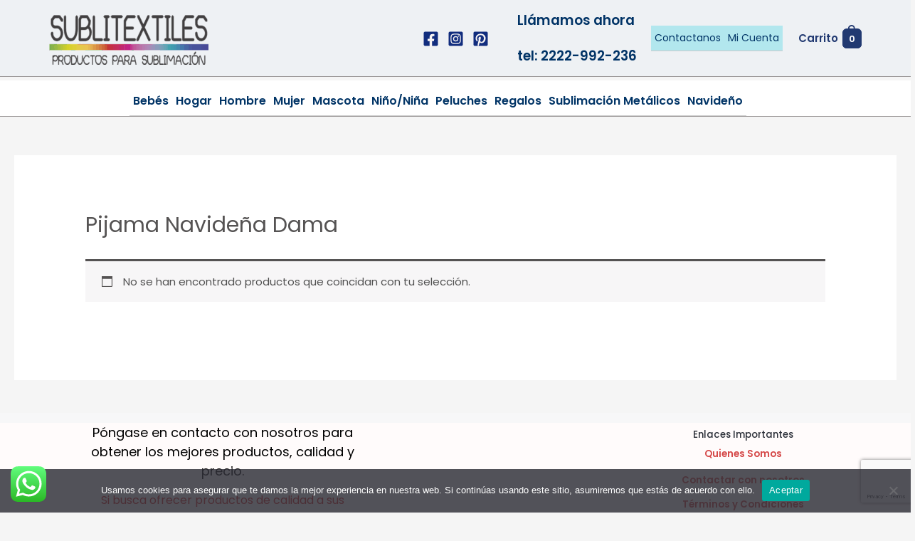

--- FILE ---
content_type: text/html; charset=utf-8
request_url: https://www.google.com/recaptcha/api2/anchor?ar=1&k=6Le3HpYaAAAAALzDrPUyPwlgV528L-rZoEMyKdw2&co=aHR0cHM6Ly9zdWJsaXRleHRpbGVzLmNvbTo0NDM.&hl=en&v=N67nZn4AqZkNcbeMu4prBgzg&size=invisible&anchor-ms=20000&execute-ms=30000&cb=sz2esdeboi99
body_size: 48552
content:
<!DOCTYPE HTML><html dir="ltr" lang="en"><head><meta http-equiv="Content-Type" content="text/html; charset=UTF-8">
<meta http-equiv="X-UA-Compatible" content="IE=edge">
<title>reCAPTCHA</title>
<style type="text/css">
/* cyrillic-ext */
@font-face {
  font-family: 'Roboto';
  font-style: normal;
  font-weight: 400;
  font-stretch: 100%;
  src: url(//fonts.gstatic.com/s/roboto/v48/KFO7CnqEu92Fr1ME7kSn66aGLdTylUAMa3GUBHMdazTgWw.woff2) format('woff2');
  unicode-range: U+0460-052F, U+1C80-1C8A, U+20B4, U+2DE0-2DFF, U+A640-A69F, U+FE2E-FE2F;
}
/* cyrillic */
@font-face {
  font-family: 'Roboto';
  font-style: normal;
  font-weight: 400;
  font-stretch: 100%;
  src: url(//fonts.gstatic.com/s/roboto/v48/KFO7CnqEu92Fr1ME7kSn66aGLdTylUAMa3iUBHMdazTgWw.woff2) format('woff2');
  unicode-range: U+0301, U+0400-045F, U+0490-0491, U+04B0-04B1, U+2116;
}
/* greek-ext */
@font-face {
  font-family: 'Roboto';
  font-style: normal;
  font-weight: 400;
  font-stretch: 100%;
  src: url(//fonts.gstatic.com/s/roboto/v48/KFO7CnqEu92Fr1ME7kSn66aGLdTylUAMa3CUBHMdazTgWw.woff2) format('woff2');
  unicode-range: U+1F00-1FFF;
}
/* greek */
@font-face {
  font-family: 'Roboto';
  font-style: normal;
  font-weight: 400;
  font-stretch: 100%;
  src: url(//fonts.gstatic.com/s/roboto/v48/KFO7CnqEu92Fr1ME7kSn66aGLdTylUAMa3-UBHMdazTgWw.woff2) format('woff2');
  unicode-range: U+0370-0377, U+037A-037F, U+0384-038A, U+038C, U+038E-03A1, U+03A3-03FF;
}
/* math */
@font-face {
  font-family: 'Roboto';
  font-style: normal;
  font-weight: 400;
  font-stretch: 100%;
  src: url(//fonts.gstatic.com/s/roboto/v48/KFO7CnqEu92Fr1ME7kSn66aGLdTylUAMawCUBHMdazTgWw.woff2) format('woff2');
  unicode-range: U+0302-0303, U+0305, U+0307-0308, U+0310, U+0312, U+0315, U+031A, U+0326-0327, U+032C, U+032F-0330, U+0332-0333, U+0338, U+033A, U+0346, U+034D, U+0391-03A1, U+03A3-03A9, U+03B1-03C9, U+03D1, U+03D5-03D6, U+03F0-03F1, U+03F4-03F5, U+2016-2017, U+2034-2038, U+203C, U+2040, U+2043, U+2047, U+2050, U+2057, U+205F, U+2070-2071, U+2074-208E, U+2090-209C, U+20D0-20DC, U+20E1, U+20E5-20EF, U+2100-2112, U+2114-2115, U+2117-2121, U+2123-214F, U+2190, U+2192, U+2194-21AE, U+21B0-21E5, U+21F1-21F2, U+21F4-2211, U+2213-2214, U+2216-22FF, U+2308-230B, U+2310, U+2319, U+231C-2321, U+2336-237A, U+237C, U+2395, U+239B-23B7, U+23D0, U+23DC-23E1, U+2474-2475, U+25AF, U+25B3, U+25B7, U+25BD, U+25C1, U+25CA, U+25CC, U+25FB, U+266D-266F, U+27C0-27FF, U+2900-2AFF, U+2B0E-2B11, U+2B30-2B4C, U+2BFE, U+3030, U+FF5B, U+FF5D, U+1D400-1D7FF, U+1EE00-1EEFF;
}
/* symbols */
@font-face {
  font-family: 'Roboto';
  font-style: normal;
  font-weight: 400;
  font-stretch: 100%;
  src: url(//fonts.gstatic.com/s/roboto/v48/KFO7CnqEu92Fr1ME7kSn66aGLdTylUAMaxKUBHMdazTgWw.woff2) format('woff2');
  unicode-range: U+0001-000C, U+000E-001F, U+007F-009F, U+20DD-20E0, U+20E2-20E4, U+2150-218F, U+2190, U+2192, U+2194-2199, U+21AF, U+21E6-21F0, U+21F3, U+2218-2219, U+2299, U+22C4-22C6, U+2300-243F, U+2440-244A, U+2460-24FF, U+25A0-27BF, U+2800-28FF, U+2921-2922, U+2981, U+29BF, U+29EB, U+2B00-2BFF, U+4DC0-4DFF, U+FFF9-FFFB, U+10140-1018E, U+10190-1019C, U+101A0, U+101D0-101FD, U+102E0-102FB, U+10E60-10E7E, U+1D2C0-1D2D3, U+1D2E0-1D37F, U+1F000-1F0FF, U+1F100-1F1AD, U+1F1E6-1F1FF, U+1F30D-1F30F, U+1F315, U+1F31C, U+1F31E, U+1F320-1F32C, U+1F336, U+1F378, U+1F37D, U+1F382, U+1F393-1F39F, U+1F3A7-1F3A8, U+1F3AC-1F3AF, U+1F3C2, U+1F3C4-1F3C6, U+1F3CA-1F3CE, U+1F3D4-1F3E0, U+1F3ED, U+1F3F1-1F3F3, U+1F3F5-1F3F7, U+1F408, U+1F415, U+1F41F, U+1F426, U+1F43F, U+1F441-1F442, U+1F444, U+1F446-1F449, U+1F44C-1F44E, U+1F453, U+1F46A, U+1F47D, U+1F4A3, U+1F4B0, U+1F4B3, U+1F4B9, U+1F4BB, U+1F4BF, U+1F4C8-1F4CB, U+1F4D6, U+1F4DA, U+1F4DF, U+1F4E3-1F4E6, U+1F4EA-1F4ED, U+1F4F7, U+1F4F9-1F4FB, U+1F4FD-1F4FE, U+1F503, U+1F507-1F50B, U+1F50D, U+1F512-1F513, U+1F53E-1F54A, U+1F54F-1F5FA, U+1F610, U+1F650-1F67F, U+1F687, U+1F68D, U+1F691, U+1F694, U+1F698, U+1F6AD, U+1F6B2, U+1F6B9-1F6BA, U+1F6BC, U+1F6C6-1F6CF, U+1F6D3-1F6D7, U+1F6E0-1F6EA, U+1F6F0-1F6F3, U+1F6F7-1F6FC, U+1F700-1F7FF, U+1F800-1F80B, U+1F810-1F847, U+1F850-1F859, U+1F860-1F887, U+1F890-1F8AD, U+1F8B0-1F8BB, U+1F8C0-1F8C1, U+1F900-1F90B, U+1F93B, U+1F946, U+1F984, U+1F996, U+1F9E9, U+1FA00-1FA6F, U+1FA70-1FA7C, U+1FA80-1FA89, U+1FA8F-1FAC6, U+1FACE-1FADC, U+1FADF-1FAE9, U+1FAF0-1FAF8, U+1FB00-1FBFF;
}
/* vietnamese */
@font-face {
  font-family: 'Roboto';
  font-style: normal;
  font-weight: 400;
  font-stretch: 100%;
  src: url(//fonts.gstatic.com/s/roboto/v48/KFO7CnqEu92Fr1ME7kSn66aGLdTylUAMa3OUBHMdazTgWw.woff2) format('woff2');
  unicode-range: U+0102-0103, U+0110-0111, U+0128-0129, U+0168-0169, U+01A0-01A1, U+01AF-01B0, U+0300-0301, U+0303-0304, U+0308-0309, U+0323, U+0329, U+1EA0-1EF9, U+20AB;
}
/* latin-ext */
@font-face {
  font-family: 'Roboto';
  font-style: normal;
  font-weight: 400;
  font-stretch: 100%;
  src: url(//fonts.gstatic.com/s/roboto/v48/KFO7CnqEu92Fr1ME7kSn66aGLdTylUAMa3KUBHMdazTgWw.woff2) format('woff2');
  unicode-range: U+0100-02BA, U+02BD-02C5, U+02C7-02CC, U+02CE-02D7, U+02DD-02FF, U+0304, U+0308, U+0329, U+1D00-1DBF, U+1E00-1E9F, U+1EF2-1EFF, U+2020, U+20A0-20AB, U+20AD-20C0, U+2113, U+2C60-2C7F, U+A720-A7FF;
}
/* latin */
@font-face {
  font-family: 'Roboto';
  font-style: normal;
  font-weight: 400;
  font-stretch: 100%;
  src: url(//fonts.gstatic.com/s/roboto/v48/KFO7CnqEu92Fr1ME7kSn66aGLdTylUAMa3yUBHMdazQ.woff2) format('woff2');
  unicode-range: U+0000-00FF, U+0131, U+0152-0153, U+02BB-02BC, U+02C6, U+02DA, U+02DC, U+0304, U+0308, U+0329, U+2000-206F, U+20AC, U+2122, U+2191, U+2193, U+2212, U+2215, U+FEFF, U+FFFD;
}
/* cyrillic-ext */
@font-face {
  font-family: 'Roboto';
  font-style: normal;
  font-weight: 500;
  font-stretch: 100%;
  src: url(//fonts.gstatic.com/s/roboto/v48/KFO7CnqEu92Fr1ME7kSn66aGLdTylUAMa3GUBHMdazTgWw.woff2) format('woff2');
  unicode-range: U+0460-052F, U+1C80-1C8A, U+20B4, U+2DE0-2DFF, U+A640-A69F, U+FE2E-FE2F;
}
/* cyrillic */
@font-face {
  font-family: 'Roboto';
  font-style: normal;
  font-weight: 500;
  font-stretch: 100%;
  src: url(//fonts.gstatic.com/s/roboto/v48/KFO7CnqEu92Fr1ME7kSn66aGLdTylUAMa3iUBHMdazTgWw.woff2) format('woff2');
  unicode-range: U+0301, U+0400-045F, U+0490-0491, U+04B0-04B1, U+2116;
}
/* greek-ext */
@font-face {
  font-family: 'Roboto';
  font-style: normal;
  font-weight: 500;
  font-stretch: 100%;
  src: url(//fonts.gstatic.com/s/roboto/v48/KFO7CnqEu92Fr1ME7kSn66aGLdTylUAMa3CUBHMdazTgWw.woff2) format('woff2');
  unicode-range: U+1F00-1FFF;
}
/* greek */
@font-face {
  font-family: 'Roboto';
  font-style: normal;
  font-weight: 500;
  font-stretch: 100%;
  src: url(//fonts.gstatic.com/s/roboto/v48/KFO7CnqEu92Fr1ME7kSn66aGLdTylUAMa3-UBHMdazTgWw.woff2) format('woff2');
  unicode-range: U+0370-0377, U+037A-037F, U+0384-038A, U+038C, U+038E-03A1, U+03A3-03FF;
}
/* math */
@font-face {
  font-family: 'Roboto';
  font-style: normal;
  font-weight: 500;
  font-stretch: 100%;
  src: url(//fonts.gstatic.com/s/roboto/v48/KFO7CnqEu92Fr1ME7kSn66aGLdTylUAMawCUBHMdazTgWw.woff2) format('woff2');
  unicode-range: U+0302-0303, U+0305, U+0307-0308, U+0310, U+0312, U+0315, U+031A, U+0326-0327, U+032C, U+032F-0330, U+0332-0333, U+0338, U+033A, U+0346, U+034D, U+0391-03A1, U+03A3-03A9, U+03B1-03C9, U+03D1, U+03D5-03D6, U+03F0-03F1, U+03F4-03F5, U+2016-2017, U+2034-2038, U+203C, U+2040, U+2043, U+2047, U+2050, U+2057, U+205F, U+2070-2071, U+2074-208E, U+2090-209C, U+20D0-20DC, U+20E1, U+20E5-20EF, U+2100-2112, U+2114-2115, U+2117-2121, U+2123-214F, U+2190, U+2192, U+2194-21AE, U+21B0-21E5, U+21F1-21F2, U+21F4-2211, U+2213-2214, U+2216-22FF, U+2308-230B, U+2310, U+2319, U+231C-2321, U+2336-237A, U+237C, U+2395, U+239B-23B7, U+23D0, U+23DC-23E1, U+2474-2475, U+25AF, U+25B3, U+25B7, U+25BD, U+25C1, U+25CA, U+25CC, U+25FB, U+266D-266F, U+27C0-27FF, U+2900-2AFF, U+2B0E-2B11, U+2B30-2B4C, U+2BFE, U+3030, U+FF5B, U+FF5D, U+1D400-1D7FF, U+1EE00-1EEFF;
}
/* symbols */
@font-face {
  font-family: 'Roboto';
  font-style: normal;
  font-weight: 500;
  font-stretch: 100%;
  src: url(//fonts.gstatic.com/s/roboto/v48/KFO7CnqEu92Fr1ME7kSn66aGLdTylUAMaxKUBHMdazTgWw.woff2) format('woff2');
  unicode-range: U+0001-000C, U+000E-001F, U+007F-009F, U+20DD-20E0, U+20E2-20E4, U+2150-218F, U+2190, U+2192, U+2194-2199, U+21AF, U+21E6-21F0, U+21F3, U+2218-2219, U+2299, U+22C4-22C6, U+2300-243F, U+2440-244A, U+2460-24FF, U+25A0-27BF, U+2800-28FF, U+2921-2922, U+2981, U+29BF, U+29EB, U+2B00-2BFF, U+4DC0-4DFF, U+FFF9-FFFB, U+10140-1018E, U+10190-1019C, U+101A0, U+101D0-101FD, U+102E0-102FB, U+10E60-10E7E, U+1D2C0-1D2D3, U+1D2E0-1D37F, U+1F000-1F0FF, U+1F100-1F1AD, U+1F1E6-1F1FF, U+1F30D-1F30F, U+1F315, U+1F31C, U+1F31E, U+1F320-1F32C, U+1F336, U+1F378, U+1F37D, U+1F382, U+1F393-1F39F, U+1F3A7-1F3A8, U+1F3AC-1F3AF, U+1F3C2, U+1F3C4-1F3C6, U+1F3CA-1F3CE, U+1F3D4-1F3E0, U+1F3ED, U+1F3F1-1F3F3, U+1F3F5-1F3F7, U+1F408, U+1F415, U+1F41F, U+1F426, U+1F43F, U+1F441-1F442, U+1F444, U+1F446-1F449, U+1F44C-1F44E, U+1F453, U+1F46A, U+1F47D, U+1F4A3, U+1F4B0, U+1F4B3, U+1F4B9, U+1F4BB, U+1F4BF, U+1F4C8-1F4CB, U+1F4D6, U+1F4DA, U+1F4DF, U+1F4E3-1F4E6, U+1F4EA-1F4ED, U+1F4F7, U+1F4F9-1F4FB, U+1F4FD-1F4FE, U+1F503, U+1F507-1F50B, U+1F50D, U+1F512-1F513, U+1F53E-1F54A, U+1F54F-1F5FA, U+1F610, U+1F650-1F67F, U+1F687, U+1F68D, U+1F691, U+1F694, U+1F698, U+1F6AD, U+1F6B2, U+1F6B9-1F6BA, U+1F6BC, U+1F6C6-1F6CF, U+1F6D3-1F6D7, U+1F6E0-1F6EA, U+1F6F0-1F6F3, U+1F6F7-1F6FC, U+1F700-1F7FF, U+1F800-1F80B, U+1F810-1F847, U+1F850-1F859, U+1F860-1F887, U+1F890-1F8AD, U+1F8B0-1F8BB, U+1F8C0-1F8C1, U+1F900-1F90B, U+1F93B, U+1F946, U+1F984, U+1F996, U+1F9E9, U+1FA00-1FA6F, U+1FA70-1FA7C, U+1FA80-1FA89, U+1FA8F-1FAC6, U+1FACE-1FADC, U+1FADF-1FAE9, U+1FAF0-1FAF8, U+1FB00-1FBFF;
}
/* vietnamese */
@font-face {
  font-family: 'Roboto';
  font-style: normal;
  font-weight: 500;
  font-stretch: 100%;
  src: url(//fonts.gstatic.com/s/roboto/v48/KFO7CnqEu92Fr1ME7kSn66aGLdTylUAMa3OUBHMdazTgWw.woff2) format('woff2');
  unicode-range: U+0102-0103, U+0110-0111, U+0128-0129, U+0168-0169, U+01A0-01A1, U+01AF-01B0, U+0300-0301, U+0303-0304, U+0308-0309, U+0323, U+0329, U+1EA0-1EF9, U+20AB;
}
/* latin-ext */
@font-face {
  font-family: 'Roboto';
  font-style: normal;
  font-weight: 500;
  font-stretch: 100%;
  src: url(//fonts.gstatic.com/s/roboto/v48/KFO7CnqEu92Fr1ME7kSn66aGLdTylUAMa3KUBHMdazTgWw.woff2) format('woff2');
  unicode-range: U+0100-02BA, U+02BD-02C5, U+02C7-02CC, U+02CE-02D7, U+02DD-02FF, U+0304, U+0308, U+0329, U+1D00-1DBF, U+1E00-1E9F, U+1EF2-1EFF, U+2020, U+20A0-20AB, U+20AD-20C0, U+2113, U+2C60-2C7F, U+A720-A7FF;
}
/* latin */
@font-face {
  font-family: 'Roboto';
  font-style: normal;
  font-weight: 500;
  font-stretch: 100%;
  src: url(//fonts.gstatic.com/s/roboto/v48/KFO7CnqEu92Fr1ME7kSn66aGLdTylUAMa3yUBHMdazQ.woff2) format('woff2');
  unicode-range: U+0000-00FF, U+0131, U+0152-0153, U+02BB-02BC, U+02C6, U+02DA, U+02DC, U+0304, U+0308, U+0329, U+2000-206F, U+20AC, U+2122, U+2191, U+2193, U+2212, U+2215, U+FEFF, U+FFFD;
}
/* cyrillic-ext */
@font-face {
  font-family: 'Roboto';
  font-style: normal;
  font-weight: 900;
  font-stretch: 100%;
  src: url(//fonts.gstatic.com/s/roboto/v48/KFO7CnqEu92Fr1ME7kSn66aGLdTylUAMa3GUBHMdazTgWw.woff2) format('woff2');
  unicode-range: U+0460-052F, U+1C80-1C8A, U+20B4, U+2DE0-2DFF, U+A640-A69F, U+FE2E-FE2F;
}
/* cyrillic */
@font-face {
  font-family: 'Roboto';
  font-style: normal;
  font-weight: 900;
  font-stretch: 100%;
  src: url(//fonts.gstatic.com/s/roboto/v48/KFO7CnqEu92Fr1ME7kSn66aGLdTylUAMa3iUBHMdazTgWw.woff2) format('woff2');
  unicode-range: U+0301, U+0400-045F, U+0490-0491, U+04B0-04B1, U+2116;
}
/* greek-ext */
@font-face {
  font-family: 'Roboto';
  font-style: normal;
  font-weight: 900;
  font-stretch: 100%;
  src: url(//fonts.gstatic.com/s/roboto/v48/KFO7CnqEu92Fr1ME7kSn66aGLdTylUAMa3CUBHMdazTgWw.woff2) format('woff2');
  unicode-range: U+1F00-1FFF;
}
/* greek */
@font-face {
  font-family: 'Roboto';
  font-style: normal;
  font-weight: 900;
  font-stretch: 100%;
  src: url(//fonts.gstatic.com/s/roboto/v48/KFO7CnqEu92Fr1ME7kSn66aGLdTylUAMa3-UBHMdazTgWw.woff2) format('woff2');
  unicode-range: U+0370-0377, U+037A-037F, U+0384-038A, U+038C, U+038E-03A1, U+03A3-03FF;
}
/* math */
@font-face {
  font-family: 'Roboto';
  font-style: normal;
  font-weight: 900;
  font-stretch: 100%;
  src: url(//fonts.gstatic.com/s/roboto/v48/KFO7CnqEu92Fr1ME7kSn66aGLdTylUAMawCUBHMdazTgWw.woff2) format('woff2');
  unicode-range: U+0302-0303, U+0305, U+0307-0308, U+0310, U+0312, U+0315, U+031A, U+0326-0327, U+032C, U+032F-0330, U+0332-0333, U+0338, U+033A, U+0346, U+034D, U+0391-03A1, U+03A3-03A9, U+03B1-03C9, U+03D1, U+03D5-03D6, U+03F0-03F1, U+03F4-03F5, U+2016-2017, U+2034-2038, U+203C, U+2040, U+2043, U+2047, U+2050, U+2057, U+205F, U+2070-2071, U+2074-208E, U+2090-209C, U+20D0-20DC, U+20E1, U+20E5-20EF, U+2100-2112, U+2114-2115, U+2117-2121, U+2123-214F, U+2190, U+2192, U+2194-21AE, U+21B0-21E5, U+21F1-21F2, U+21F4-2211, U+2213-2214, U+2216-22FF, U+2308-230B, U+2310, U+2319, U+231C-2321, U+2336-237A, U+237C, U+2395, U+239B-23B7, U+23D0, U+23DC-23E1, U+2474-2475, U+25AF, U+25B3, U+25B7, U+25BD, U+25C1, U+25CA, U+25CC, U+25FB, U+266D-266F, U+27C0-27FF, U+2900-2AFF, U+2B0E-2B11, U+2B30-2B4C, U+2BFE, U+3030, U+FF5B, U+FF5D, U+1D400-1D7FF, U+1EE00-1EEFF;
}
/* symbols */
@font-face {
  font-family: 'Roboto';
  font-style: normal;
  font-weight: 900;
  font-stretch: 100%;
  src: url(//fonts.gstatic.com/s/roboto/v48/KFO7CnqEu92Fr1ME7kSn66aGLdTylUAMaxKUBHMdazTgWw.woff2) format('woff2');
  unicode-range: U+0001-000C, U+000E-001F, U+007F-009F, U+20DD-20E0, U+20E2-20E4, U+2150-218F, U+2190, U+2192, U+2194-2199, U+21AF, U+21E6-21F0, U+21F3, U+2218-2219, U+2299, U+22C4-22C6, U+2300-243F, U+2440-244A, U+2460-24FF, U+25A0-27BF, U+2800-28FF, U+2921-2922, U+2981, U+29BF, U+29EB, U+2B00-2BFF, U+4DC0-4DFF, U+FFF9-FFFB, U+10140-1018E, U+10190-1019C, U+101A0, U+101D0-101FD, U+102E0-102FB, U+10E60-10E7E, U+1D2C0-1D2D3, U+1D2E0-1D37F, U+1F000-1F0FF, U+1F100-1F1AD, U+1F1E6-1F1FF, U+1F30D-1F30F, U+1F315, U+1F31C, U+1F31E, U+1F320-1F32C, U+1F336, U+1F378, U+1F37D, U+1F382, U+1F393-1F39F, U+1F3A7-1F3A8, U+1F3AC-1F3AF, U+1F3C2, U+1F3C4-1F3C6, U+1F3CA-1F3CE, U+1F3D4-1F3E0, U+1F3ED, U+1F3F1-1F3F3, U+1F3F5-1F3F7, U+1F408, U+1F415, U+1F41F, U+1F426, U+1F43F, U+1F441-1F442, U+1F444, U+1F446-1F449, U+1F44C-1F44E, U+1F453, U+1F46A, U+1F47D, U+1F4A3, U+1F4B0, U+1F4B3, U+1F4B9, U+1F4BB, U+1F4BF, U+1F4C8-1F4CB, U+1F4D6, U+1F4DA, U+1F4DF, U+1F4E3-1F4E6, U+1F4EA-1F4ED, U+1F4F7, U+1F4F9-1F4FB, U+1F4FD-1F4FE, U+1F503, U+1F507-1F50B, U+1F50D, U+1F512-1F513, U+1F53E-1F54A, U+1F54F-1F5FA, U+1F610, U+1F650-1F67F, U+1F687, U+1F68D, U+1F691, U+1F694, U+1F698, U+1F6AD, U+1F6B2, U+1F6B9-1F6BA, U+1F6BC, U+1F6C6-1F6CF, U+1F6D3-1F6D7, U+1F6E0-1F6EA, U+1F6F0-1F6F3, U+1F6F7-1F6FC, U+1F700-1F7FF, U+1F800-1F80B, U+1F810-1F847, U+1F850-1F859, U+1F860-1F887, U+1F890-1F8AD, U+1F8B0-1F8BB, U+1F8C0-1F8C1, U+1F900-1F90B, U+1F93B, U+1F946, U+1F984, U+1F996, U+1F9E9, U+1FA00-1FA6F, U+1FA70-1FA7C, U+1FA80-1FA89, U+1FA8F-1FAC6, U+1FACE-1FADC, U+1FADF-1FAE9, U+1FAF0-1FAF8, U+1FB00-1FBFF;
}
/* vietnamese */
@font-face {
  font-family: 'Roboto';
  font-style: normal;
  font-weight: 900;
  font-stretch: 100%;
  src: url(//fonts.gstatic.com/s/roboto/v48/KFO7CnqEu92Fr1ME7kSn66aGLdTylUAMa3OUBHMdazTgWw.woff2) format('woff2');
  unicode-range: U+0102-0103, U+0110-0111, U+0128-0129, U+0168-0169, U+01A0-01A1, U+01AF-01B0, U+0300-0301, U+0303-0304, U+0308-0309, U+0323, U+0329, U+1EA0-1EF9, U+20AB;
}
/* latin-ext */
@font-face {
  font-family: 'Roboto';
  font-style: normal;
  font-weight: 900;
  font-stretch: 100%;
  src: url(//fonts.gstatic.com/s/roboto/v48/KFO7CnqEu92Fr1ME7kSn66aGLdTylUAMa3KUBHMdazTgWw.woff2) format('woff2');
  unicode-range: U+0100-02BA, U+02BD-02C5, U+02C7-02CC, U+02CE-02D7, U+02DD-02FF, U+0304, U+0308, U+0329, U+1D00-1DBF, U+1E00-1E9F, U+1EF2-1EFF, U+2020, U+20A0-20AB, U+20AD-20C0, U+2113, U+2C60-2C7F, U+A720-A7FF;
}
/* latin */
@font-face {
  font-family: 'Roboto';
  font-style: normal;
  font-weight: 900;
  font-stretch: 100%;
  src: url(//fonts.gstatic.com/s/roboto/v48/KFO7CnqEu92Fr1ME7kSn66aGLdTylUAMa3yUBHMdazQ.woff2) format('woff2');
  unicode-range: U+0000-00FF, U+0131, U+0152-0153, U+02BB-02BC, U+02C6, U+02DA, U+02DC, U+0304, U+0308, U+0329, U+2000-206F, U+20AC, U+2122, U+2191, U+2193, U+2212, U+2215, U+FEFF, U+FFFD;
}

</style>
<link rel="stylesheet" type="text/css" href="https://www.gstatic.com/recaptcha/releases/N67nZn4AqZkNcbeMu4prBgzg/styles__ltr.css">
<script nonce="Y9FScQt76RJHhP5pu7ScDg" type="text/javascript">window['__recaptcha_api'] = 'https://www.google.com/recaptcha/api2/';</script>
<script type="text/javascript" src="https://www.gstatic.com/recaptcha/releases/N67nZn4AqZkNcbeMu4prBgzg/recaptcha__en.js" nonce="Y9FScQt76RJHhP5pu7ScDg">
      
    </script></head>
<body><div id="rc-anchor-alert" class="rc-anchor-alert"></div>
<input type="hidden" id="recaptcha-token" value="[base64]">
<script type="text/javascript" nonce="Y9FScQt76RJHhP5pu7ScDg">
      recaptcha.anchor.Main.init("[\x22ainput\x22,[\x22bgdata\x22,\x22\x22,\[base64]/[base64]/[base64]/[base64]/[base64]/[base64]/KGcoTywyNTMsTy5PKSxVRyhPLEMpKTpnKE8sMjUzLEMpLE8pKSxsKSksTykpfSxieT1mdW5jdGlvbihDLE8sdSxsKXtmb3IobD0odT1SKEMpLDApO08+MDtPLS0pbD1sPDw4fFooQyk7ZyhDLHUsbCl9LFVHPWZ1bmN0aW9uKEMsTyl7Qy5pLmxlbmd0aD4xMDQ/[base64]/[base64]/[base64]/[base64]/[base64]/[base64]/[base64]\\u003d\x22,\[base64]\\u003d\\u003d\x22,\x22LjrDnsOiw7QHwoTDhlwkNW4iM8OKwpYbfcKyw78lRkPCtMKgVFbDhcO/w4hJw5vDoMKRw6pcWgI2w6fCnx9Bw4VWWTk3w4/DuMKTw4/DpMKXwrg9wr7CijYRwrTCq8KKGsOMw7h+Z8O1OgHCq0TCh8Ksw67CmlJda8O+w5kWHH8GYm3CrMOUU2PDosKtwplaw7IvbHnDhRgHwrHDu8KEw7bCv8KFw51bVEMGMk0baQbCtsO7WVxww6/Cjh3CiV8qwpMewowqwpfDsMOKwp43w7vCqsK9wrDDrivDmSPDpAtlwrduBVfCpsOAw7HCrMKBw4jCtMOvbcKtfcOOw5XCsWHChMKPwpNBwp7CmHdgw43DpMKyPQIewqzCrzzDqw/CosOXwr/Cr0Avwr9ewovCkcOJK8K0Q8OLdF1VOywmcsKEwpw7w6QbakYeUMOEFkUQLRfDiSdzbsO4NB4fLMK2IUrCj27Cil0Bw5Zvw57CjcO9w7ljwoXDszMlKANpwq3CucOuw6LCg0PDly/Dr8OEwrdLw57CihxFwpzCmB/[base64]/DkMO4wrfDq8O1bn0LwpzDn8K9wrcrRF7DosO2bmnDrcOGRWzDicOCw5Q7YsOdYcK7wq0/SX3DiMKtw6PDsD3CicKSw6nCpG7DusKdwokxXX9vHF4MwrXDq8OnWjLDpAEhVMOyw79pw5cOw7djLXfCl8OrHUDCvMKxGcOzw6bDkB18w6/Cn0N7wrZLwoHDnwfDpcOcwpVUHMKywp/DvcOqw6bCqMKxwoxPIxXDgxhIe8ONwrbCp8Kow6fDosKaw7jCscKxM8OKTkvCrMO0wq0dFVZDHMORMHzCosKAwoLCp8OOb8KzwpXDnnHDgMKswr3DgEdCw67CmMKrD8O6KMOGY0BuGMKiRyN/DjbCoWVQw75ELyREFcOYw4rDkW3Dq2vDvMO9CMOAdsOywrfChcKZwqnCgBY0w6xaw5URUncewrjDucK7CUgtWsOxwpRHUcKRwp3CsSDDo8K4C8KDT8KWTsKbbMKxw4JHwrFpw5Efw4cEwq8bTxXDnQfCt2Bbw6AYw7oYLC3ChMK1wpLCqsOGC2TDqz/[base64]/[base64]/[base64]/DiMKpeMKzw6lxGsOcWcKfUxHCqMKKwqAOw4bCozPCqh8QYTrCvjUQwobDpTMgZwLDgh3Cl8OXG8KawokrP0HDhcOzaXAZwr7DvMKowoXCisOnZsOywrIZLkbCucOIMEA/w7fDmEPCiMK9wq7DlWzDlU/[base64]/w6k5wqYEbAjCmzxTw5wwYMOtecOpRcKnw5B1O8KMVsKDw5TCrcOsYcK7w4fCnDwVTAvChnnDoRjCpsKmwrN/wpETwrIlOMKcwqphw7hDP13Co8OGwpHCncK/wrHDtcONwoPDl0rCqsKPw7N+w4cYw5rDlETChSfCrg0qU8OUw6FFw4rDki/[base64]/Cn2rCh0JhJsOdTXLCncO2w6puX3zDsyXCvCAWwobDvMKQKMOSw4BkwrjDnsKQGFwCMsOhw4jCiMKLQcOVRTjDths/dMOdw5nClGUcw6gow6BdX03DgsOJXCLDn0Zmc8OMwp9dM1HDqHLDoMOow4fDkDLCsMKow6FbwqzDnVZPLVosEXNFw7Y7w4XCpBDCsCbDuXZKw5pOCDEuFRjDu8O0FsOUw4pVCht6NkjDuMO7Qhw6fmJxUsKIB8OVNAJ1BFHCsMOaDsKBNncmaVEHAydewo/CiCh/IMKZwpbCgxHCrBlcw40nwqwHHEohw6XCsUTDl37Dn8K+w7Viw7AQcMO3wq0xwqXCv8KmZ07DlMOWEcO7O8KAwrPDlcKyw7vDnCHDhXcjNzXCtyRSC2/[base64]/CjRbCs8KvNjjDgBLDoyjDkMKUw5Zqwod0w6HClcK0woXCmMKCfGDDrcKzw5NXXlMcwq0dEMO2HMKgIMObwqxTwrrDmcOaw6RlVMK8wq/DrCMiwozDsMOSQcKvwrk0a8O1esKcGsOsdMORw4LDlVfDqcKgFMKKfxzDsCPDk0w3wqlCw4XCtFzCqmzCl8KzSMO0ZQ3DusKkAsOPfsKPBh7ChsOhwpjDhVlNIcOkEMK/[base64]/DgxReXsKvPFJIZ8Oiw5BWw4/CsXrCoRYDc1nDp8KzwoAhwr7ChULCuMKgwpF6w5t8IgfChyRkwqnCr8KcHsKxwr1Zw4tQX8OEeXB1w7zCkx3DtsOKw4UuCXMrZxjCn1rCrDA/[base64]/[base64]/w6LDkMKzwrZgw5/Dg21GE8OLe8OMwrpXw5jCpcKAwoXCm8KXwr3CrMKtbXvDiid5ZMKALVBmT8OaEcKYwp3DrsOwRiLCsFbDvQzCixJKwoB/w5IeOsO5wrfDslAwP1hBwp4DFhprwoHCq2pvw5YHw5VkwrlsCMOLY3NvwpbDp1jDncO5wrTCq8OTw5BkCRHCgFQRw6/Cm8O1wrEIwq4bw5XDpH3CgxbCi8OECsO8wpMtMUV9acK+P8KJfSFzIkBYd8OvH8OvTcOjw75pD1RowrbDtMK6c8OON8OawrzCiMKaw5XClELDsXcGd8O8RsKXBsO+LMOFHMOYw4YSwqMKw4nDssK7Oi8XdMO6w7HChHHCuENBBcOsBDtHIHXDrVkEA33DnA/DmMOuw6rDlFpYwpTDvWYeQV9LZcOywp0+w7law7tUOknCqhwLwp1faW/CjTrDpR3DosONw4rCvRc1CsK6wq7DhMKHB3JLDGpvwpRjRsO/woDDnwN/wo1zEDw8w4B6w7bCrT86YhdMw7QZL8OCAMKbwpTCnMKIw7h6w4HCrgDDoMOawoobJcKTwol1w6dFHVFTwqETb8K2RzPDtMOiDMO1fcKqAMOnOMOqQBbCiMOKL8O5w5MQFhcOwrXCllbDuy3DicONGT/CqkAuwqMFE8K5wo8zw7ltS8KSHMOEICkfFS0Mw4E0w4fCixnDgUVFw5TCuMOPcy0TesORwrjCh3gIw6wZI8Osw5fCh8OIwpTDtXvDkCBNdBoTRcKXWMKcb8OpdsOMwoFAw6JLw5oFc8ONw69PIcOIWFVRe8OVwogow6rCuT4rTQ1jw6NBwrHCohhEwr/DhMKHbSFBXMOvB2bCuBnCrMKNS8OLKkrDsnTCocKUUMKAwr9iwqzCm8KlDWPCmsO2c0BhwqxYWHzDkW/Dgi/DuEDCmVFHw5cbw5BSw7NDw6IGw57DtsKpcMK/TcKqwrHCh8OpwpJHZMOOTx3ClsKDw7fCh8Kiwq0pFk7Cq3PCr8OsHBkkw4nDrsKCETfDi2HDiDVQw6rChMOtfB5zSkQTwrctw73CiTsSw7xAW8OMwoRmw7Qfw5bCry1Mw794woDDhFAXE8KtPsKCBlXDiH8dWsK8wptfwpTDnSx8wqdPwqQcBMK1w4Ngw5PDocKjwo0/[base64]/DjwjDpcOrNcOaw4Ffw6EZw4dRwq5gX3TCjRhYwpoTX8KJw4ghH8OtUsKBHmwYw6DDtB3DgmrCv1LDmjnCozHDmhpyDyDCgH/[base64]/[base64]/DpGrDmMKYw5TDhE0uw7Yjwp4jUsO/wrDDshzCqSICZXpTw6XCjCLCmAnCkhJrwo3CjyzCr2cpw68Hw4fDohrDusKKW8KJwonDscO5w7Q0NiR0w5VHasKuwqjCjj7CocOOw48rwrXDhMKSw4XCpgFuwoHDjy5lHsOIESh0wrjDlcONw7LDlRF/bMO6AsOLw4gGDcOAMHcbwogYZMOnw7hAw5lbw5vCuUIzw5XDoMKmw7bCtcKoMGcABsOuVQ/DuDDDnENGw6fDocK1wqPCuTXDpMK2NjDDh8K7wqTCksOaQQvCrgTCnw45wqHDgsOkOcKSXcKDw6N+wpXDhsO2wpcLw7zCtMKaw7nCnCTDvE5PfMO+woMKFnPCjsKLwpbChMOqwq/Cj2HCocODw6vDognDoMKTwrHCt8K7w51zFx1RJcOuwpQmwr9yA8ODAwkWWMKMC3TCgMKXIcKQw7jCmybCox1zSHwiwpjDkDYyXFTCs8K/Mg7DuMO4w7x5FXLClDnDvMOew7A5w7nCusO2OFrDp8Okw6ZRasKiwrnCtcKgaw54XivDji4Wwo4MCcKACsOWwpAvwoJbw4LCpcOyDMK9w7BpwqfClMOTwrZ6w4vCiU/[base64]/CsRXDtSdTeMOWwoDCoj0zwo/CrcOjKk1IwqTDpcOMacKjFQPDrV/CqigEwqVpQgrDnMOJw7AMIWPDgU3Co8OoahnCsMKlGDUtLcKxBjZewpvDosOpUGMnw7h/dycXw78qLiTDp8KgwrghEMODw77Cr8OUHSLCiMOvw4PDgUjDq8K9w6Nmwow+Z2PDjMKrCsOuZh/CtsK/H3jClMOXwpZVDhxyw4weEg1RScOhwr9Twq/Cn8Omw7lYfT7CoWMkwqh4w7YQwoshw60Iwo3CiMOww59IV8KWESzDrMKVwqRywqHDs3XChsOIw6MqeUJTw4zDvcKXwoZJThJOw7DCg1PCosOoMMKmw73CrHt3wqRnwro3wqLCvMO4w515bhTDqBjDtR/Ct8KleMK6wp8ww43Dq8KMJC/DvkHCqTDCm3bCpMK5ecOfecOibQrCs8KLw7PCq8OvWsKBw73DscOHUMKIHMK8e8KWw4ZeQ8OlHMO/[base64]/wpU0w5MLwpM8wr95w5Rpf0I/CkZyw7wkIS/DtsOLwrZ7wq/CpljDjRXDp8KCw5PCuj7CtMOwRsOAwq0ywqnCkyA1FARiHsK0BV0wOsOhW8KeZzvDmAjChcK/[base64]/HXvCuQ7CuybDs10lF8Ksew/DnMKNwqtqw5g2MsKHwrLCgxjDrcOHBGfCq2QSU8K8I8KWJz/CmETCjSPDo1lBIcKfwr7DpmFXHlEOZCB4AXBGw7ttXRPDk1TDlsK4w7PCgDw7bV3DqwYvJWnCu8K+w7N3FcKICiYIw61ZLkt+w4PDjcKWw4nCjTggwqlcZzs/wqR2w57CqjsUwq9WJMK/wqnDocOJw7wbw79SMMOpwoPDlcKBG8OUwq7DvU/DhC3Cp8OmwrXDhhsQPQkGwqvDpiDDs8KkDTnCiXkcwqXDml3CuXcOw7xWwobDucOIwrtqwoDCjCDDuMOnwolmDxUfwrY0NMK/wqnCgnvDrGDCuz7CgMOLw5d6w5jDnsKYwr3CmT52IMOpwqTDk8K2wpY2cxvDtsOhw6JKBMKjwrrDmsOrw5vCsMKzw7jCh0/DnsKbw506w49LwodHKMOHYsKgwp1sF8Kaw7DCocOlw4s/bRloWBjDixbComHDlxTCiVEVEMKBYsKUYMK8bwAIwoksFy3CvCzCncOXb8KMw7bCrW5XwrpBAcOgGcKZwrpOUcKCUcKMGjN0w5hzVx1sbsO9w6DDhy7CjTB6w7XDnsOHSsOFw5vCmHHCpsKqYcOFFjhkEcKISjcDwrwdwoAJw7B3w5IXw5VFZMOZw7cuw63DjMOTwro/[base64]/Dr8Kxwo88w4Q7ZgQdwrbCpiHCgsKcwopvw4vCksOYSMOmwrVnwr5twqHDtn3DscOSKWTDoMO7w6DDtMOKcMKGw6c1wrQlSWQXMDNXFWTDh1BZwpZkw4rDlcKhw43Di8ODNcOIwpIHbMKsesKew4LCkkwsPhfDuCvCg2fCl8KEworDi8Otw4ogwpcvSkfDl1XCowjDgx/DgMKcw6hzVsKewrVMX8KLOMOBDMOyw6XCnMKbwpxKwo5WwoXDpztgwpc4woLDjD0gWMOGTMOkw5fDmMOsYxoJwonDhxNOfSB3PTDDqcKDZcKlRSoxB8OiXMK9w7PDksO5w5PCgcKpYkfDmMO5G8Ogw47DpsOMQ0DDjWokw7zDosKpaXfCusO2wp/Chy7CmcOrXsOOf8OOacKiw63CicOKJMOqwroiw4hkE8Kzwrh9wq9LelpMw6Vmw6nDlcKLwrxlw5vDsMOEwqkbwoPCukHDisKMw4/CqVA/WMKiw4DDkmYfw4pRZsOXw4JRNsKQEnZswrBBPsKoJhUDw4lHw6kwwp51QGZ8FDPDj8OodgTCpig3w5rDo8KTw4rDjWjDrkXCvMK3w48Ow4LDhy9MMcOmwrUCw4nCmx7DviDDjcKow4DCmRTCmcO/wpvCvnTDlcK8w6zCssOOwpHCqAAWcsKJw50EwqrDp8KfAXvDscOvElnCqyPDqx80w6rCsh3DsWjDssKeFlrCtcKZw4diWcKcDgoMGgzDl3tvw79FAhXCnlvDhMKswr4Lw5gZw65EKMOTwqt/McKkwrErZzkYw4rDscOpPsO+NQomwpNCacKQwpZWHQ4mw7/[base64]/OhZ/dlLDrgbDvgPDhcO5w5k7bMKJwpnDl10lOj/DmGTDiMKUw5HDoTddw4nCk8OCesOwA15iw4jCqXsdwoJ1VsKEwqrCqGvDo8Kyw4xGEsO2wp/CngjDrT/Dh8KSA3Rgw5k5cW8CYMKzwqwMMznChsOQwqY6w4/DlcKCKxNTwpxxw5jDssKWNFFDZsK1LUdnwqgXwrjDuF08PMK8w6EOfzFfHFJ0PVoww7Q+YsOsPsO1RHPCrsOVdWrDs1LCv8KSU8OQM3UQaMO/wq9wYMOTVRjDgsOdDMK6w5xPwo00OmLCtMO2HMKkC3DDoMKvwpEGw6cOwonCosKxw6x2Y2gaYMO0w4Y3NcONwp83wph/wpZNZ8KAXmPCkMO4DMKCfMOWOhLCrcORwoHDjcOkG0kdw4fDujpwBF7CuQrDkQxFwrDDmDrCjgkLL37Ci2U1wrXDsMOnw7fDuQQTw5LDi8Osw5/CiS0MZMKbwqRQwoBRMsODfjDChMOqGcKTLl3CnsKtwpQJwoMiG8KDwqPCpzcAw67Dg8OkACTCgRocw5ViwrHDpsKLwpwpw53CiQQKw4Flw5gTalDCi8OgCsOJH8OIMcKZX8KZOCdQNAFQb1TCo8Ouw77CsGJKwpJLwqfDncO/[base64]/DqsOfTz5nYGXDsMOhbBHCjCLDkCh5UhReworDk1jDqTx+wpbDnhMWwpIRwr00WcOXw59mL1PDpsKHw5NtAQMQaMO3w63CqXoINiPDixDCrMOZwq5fw7jDqRfDt8OMVMKWwoTCtMOfw5Niw5hAw5HDisOpwqNowp83wq7DtcOBY8K7PMK2EWYDeMK6w6/Ct8OsHMKIw7vCtELDg8KVRC7DsMOaN2J4wpFDWcKzasOnO8OIFsKewr/CswJAwrAjw4wIwrYhw6vCqMKXw5HDsELDjnXDrE18R8OiR8O2wohHw5zDqwbDmMOAS8KJw6A8djsYw7Y1wr4HcsKpw40XABwQw5nDmngqZ8O6R3HCqxJYwrAaUHTDisOzAMKVw7PCkVRMw6fCgcKdKj/[base64]/UXoqwpfClMOuRmbDjXN4wr8Cw77CjsOfbcKuNMKAw4N4wrZ+EcKmw63CqsKUYiTCt37DkjUTwq7Cnx5UKsK6SQdpDkJTwq/[base64]/Cl0vCh2DCmMObByPCpsKKShQlw6bDjcK3wok+D8K6w5I9w5Rfw702EnlQRsKEwo16woDCrGbDo8OMIw3CnTDDk8KVwrNKZUM0PxvCnsO8BcK6UMKNbsOdw7w/wqTDt8KqCsOwwoZKMMOOAlTDiBQaw77DqMOvw5Yuw6nCocKkwps3e8KDfsKtHcKjbcOxBzbDrj9Gw6Zlw77DhD10wqTCvcK+wrvDlj4nacOVw4Ywd0EQw7drwrl3IMKhS8Knw4/CtC1tRcOaJULClT5Kw7BeeVvCg8O+w6UFwqHClMKtJWgawotheQR9wq5dI8KdwqRodsKKwrbCq0M0w4XDrcO/wqgCeQ4+CMOGVzNFwrRGD8KnwozClcKzw4gQworDh1BvwpNywq1WbwwdNsOyBGfDhDPCgMOnw6YSw7lLw7ReWlp3H8O/BjrCt8O2dcOxfEh2Qy3DlnRWwqLDrUZeA8K7w7JOwpZ2w65owqV/f3dCAsOKScOiw59Dwqdzw63DncK8FsKwwoZBKg4RS8KBwrgnCRQwcR4jwrHDt8O4OcKJFsKZPQnCjxrCm8OOXcKKLVtOw7bDtcO4WsOFwoYvEcKHJCrCmMOCw5nChUvCkBpiw7/CrsO+w795YX5OFcK8OQvCvDDCgkc5wqzDg8Olw7DDvQPDpwJ0CiIQYcKhwrcbHsO5w79xw4xXc8Kvw47Dj8K1w7Zuw47CuSJ2EjPChcK9w4d4V8KxwqfDgcKRw5nDhQ01wpM7dAl0H1EIw4UpwpFTw4wFIMKjDsK7wr/Ds3cae8Ojw4PCjcO/GWxIw5/[base64]/[base64]/CoCZLwrN6wosCwpnCkiLDgCdPGFlAU8Knw7kIacOMw5nDvkPDn8Omw5xIM8Omdn/[base64]/DiMOUw5ZXYcOxMsODwrDDrcOrYUtrwprDl3nDuMOFBMOCw5LCv1DCnypqe8OBKSN3F8ODw6Bvw5QLwojClcOKPi51w4rCpSjDq8KHX2Rkw4HCrS/ClsOgwr3DrX7DmRg6UnbDhDEROsKwwqLCrxDDp8O8BiHCvxpBA0pbEsKKG3jCpsOZw4tww4IIw6tPGcO/w6rCtMOMwqTDi1PCtUYxP8KYG8ONE0/CusObeAYMa8O1Wz10GzzDrsOpwr/CvmfDlcOWw5wCwoVFwo0sw5libm/[base64]/CsMOgw60IwpI3wrrDvXRBHETDmj7DvUAgIhEkcMOzwqh2TsOQwqDCpcK9DcOLwpjCisO2SjJVGgvDlMOyw6kYQhnDpHYEIjgkRsOeEyrCksKtw65ASRdaSy3DocK8KMKoWMKSwrjDscORBkbDtW7DnBcFwrDDi8OQU3vCoDQoQ2XCmQZrw684N8ODAh/Dm0LDo8K2fjssV3jCshsSw7oAZUEAwrhdwpUacFHCp8OZwpvCiGsIasOUG8KzWMKyXX4uSsK2MMOKw6M7w5zCg2BCGDzCkSNjCcOTOjlkfFEELjYNWg/DohbClmrDjAIIwrgSw6ZqRMKuUWIyN8KCwqjCiMOQw5fCtHRvw6wEQ8K1XMOnTlPCp2BRw7Ryc1TDqyDCs8O0w7nCin5qVHjDvylYOsOxwrxeYCU/[base64]/O8KFw5nCiMO+wrbCh0HCgUNNXU7CiysEwqw8wqbCoS/DssKJw5LDqCMeaMKZw5DDisK7IsO6wqcAw7XDhMOMw77DqcKLwoLDmMO7HhYNRiUiw5FtJ8OkNcOPagleAjhow4bCn8O6wqZ8w7TDmAkUw582wqvCojHCqhR9w4vDqT7Cn8K+fCZHWzTCrMKubsOXwpE7JsK4w7HDojzCqcK2WsOIQD/[base64]/CosKXf8KvwptlS2TDg3/Dq08NE8Kkw6h4aMKlNBbCsnfDnDtzw55iLw3DisKNwq4WwonDkAfDvnd2cyVRNcOhcTYcw7RLCMOFw69Iw4dSEj8yw4QEw6LClsKbO8OTw4fCqHXDtUQiZ2LDrcK2Iiptw4/Crx/Ch8KLw54tcS7DiMOeGU/[base64]/[base64]/[base64]/DiC7CvMKzw6rCo39+M0Ukw5LDsHrCqsKqw55nw7llw5XDsMKPwpEDXQbChcKXw5c9wpRFwo/Cn8K8w47DpkFHbz5aw751Dnd7eGnDvcKswpteU0FkVmUFwq3CsGDDqFLDmB/CgAvDqcKqZh4Iw47DqCELw7HDkcOoFTDCgcOnbMKqw5xHFcOvw7EPHDbDllzDq2zDomRRwp5/w5kBAsK0wqNIw41GCkoFwrbChhbCn34tw61PQhvCo8KBYhwPwo0GdsOqXMO5woTDtsKOYkBhwp9CwrgnB8Oew48zJcK3w7NSbsORwoBGesKWwr8GAsKwK8KAH8O2L8OsKsOfGT/Dp8KXw58awq7Dn2PChHjCgMKUwoEIJXonMkXCv8OMwoXCkiDCkMK+RMK0QDBGZsKywoUPPMOpw44dbMOqw4ZkXcKOJ8Otw74KI8K1McOpwrrCnEZ8w41YD2bDv2/Co8KCwqvCkmMFHzDDmsOgwoEAw4HCv8O/w43DiFzCmhQ1KmcjCsOOwr8rW8OAw53Cq8OYZMKkIMO8woYtwpzDrW7DtsKvampiI1PCtsOwEsOOwrrDlcK0RjTCpDPDn0wxw6LCpMOywoYXwpzCkmXDvSbDngFiWnQGU8KDUcOaasOYw7oaw7AxKAjDkFA1w696JFXDv8O6woFFbMKwwoYZYlxTwpJJw6s7TMOuaC/Dh2E5S8OIHT4hZMKmwoYRw5rDgMOXSi/[base64]/aT9bw6PCkMKfwpPDrz/DmWvDvCzCgsOow5N8w4wBw6jDpTTCm28mw64hNQzDisKEYAXDgMKTbwTCk8ORDcKHWxfCrcKewqTCjgohIcObwpXCqkUvwoRCwoDDo1Jkw6YDFQFYa8K/wotrw54/w64+DUIOw5cwwpxga0QpacOEw4XDgnxuw4NBXSwaMVfDmMOzwrBcfcOCdMOsN8OADcKEwoPCsW0jw7fCl8K4NMK9w4sQL8OHfUcPLEIVwqxuwqMHCsObGHDDjS4zc8O7wrfDn8Ktw7IBAFnChMOxcxEQB8KZw6fCqMK1w4nCncKbwrHDr8KCw6DCgwEwdMK/w5NoJjoUwr/DvV/DrcKEw7XDuMObFcOvwqLCjMOgw5zCgxhMwrsFScKJwoElwqRvw6LDksOGSVDCl2rDgAgSwoFUCcKQwp7Cv8K1bcKhwo7DjMOFwqhnKAfDtsOkwpvClsObQmHDhl4uwpPDoAx/w7fDjDXDpUFddgdOXsORY3sgAxHDqGjCqcKlwqjDlMOkVlbCr3DDozFjYHfChMOSw7pFwo9MwrB1w7NQRTDCsVXDocO1WMOVLMKTajkpwobCg0o4w4TDrl7CscObacOMehjDisO9wojDi8OIw74Qw4nCgMOuw67CtVVlw7IrEmzDksK/w7LCncKmLjEmMQMcwpchPcOQwqd+fMO2w6/[base64]/[base64]/eMOjaFrDp8KdCzjDocOHwq7DmMKEKMKmw4/DrE3Cm8OHZcKbwpAFOA7DlMOmN8Olwq1bwo1ew6ssFMKDUWhvwq1ew7NCOsOnw5vDk0YaZMK0ag1ewr/DicOqwoIDw4AVw6c/wp7CtcKlacOQNcOmwrJcwqHClWTCv8OaCl5fZcONMsOvdn9aCGPCr8OifsK9w79rG8KTwqBswrVCwqNjS8OQwrzCtMObwoMhGsKySMOcbijDg8KPw4nDssOLwqLChFR4GcKXworCuG8Xw73DoMOMPcORw6bCmMO8fn5Rw6XCvxYnwp3Co8K3UXYQb8OdSQPDuMOewo/DjSFUdsK2D2fCvcKTKxxiZsOzeE9jw5zCoWkhw4lyNF/DvsKYwo7Ds8Otw4jDuMOTcsO4w6nClMK+ScO3w5nDh8KHw7/DhVsOHcOGwqrCosOTw5svTCItKsKMw4jDiCNZw5JTw4bCqXNJwqvDkVjCu8O/wqTDicKewpfDisKwdcOCfsO0TsOzwqUPwrFdwrFHw6/[base64]/[base64]/CiyJvbcOyZmXDgsKkEMKBIsOAw64XwpNXcsKLYMKgKcOPwprDrcO1w4jCn8K0fTnClcOMwogtw5nDt3t2wpdLwpXDhTEDwrvCp0FlwqjDssKRLTAuRcOyw4JtaEvCslDChcKkwoYzwojCsEbDrcKXw4YKeR5Vwq8Ew6XCpcKwXcK7wrnDrcK8w6tnw5/CjMOcwr8PKMK/wpk2w4PCkBhXEhwDw7TDnH4Uw7rCpsKRFcOkw4lsC8ONYcOAwpUuwrzDvcK9wp3DiwbDkjTDozHDhDnCmsOHCnXDlMOcwp9Jb1HDih/Dh2LCiRHDtgYZwoLCs8KgAnwQwpRkw7vClMOIw4QlVMKzdMKUw4UCwopOWcK4wr/[base64]/w7hMLGAVw5IpesKrPgTDg8KZwoYWw5HDl8OkW8K7D8O5X8OcGsKXwqLDgcO6wqzDoHbCuMKNZcKNwqAGJknDukTCqcObw6TCrcKrw7fCp1/Cl8OSwo8pTsK9QsORcWcKwrdyw5UcJlZtCcOZcSXDoXfChsO2TUjCqR3DingqEMOvw6vCo8O7w4hrw4BKw4w0dcOsS8OcZ8K/[base64]/DoMK+w4NNwq5UwojChgBsWMO7RAsww4PCi1LCvsOow6FTw6XClcOwOhxEbMKbw57Di8KrDMOzw4dJw74nw6ESP8OHw6/CoMOtwpfCmsOQw75zUMOJPXbCgDFrwqJmw5lLHcKZdCZgPzzCssKNFAp+NlpUwoMrwpPCoB7CvGJ/wqIlbcOsRcOowrhcTMOfCWwjwofCoMKBXcOXwoHDrk50HMK0w6zCqMKgXhnDpsKqTcOew77DosKxJsOfZ8KGwoTDlXUgw40aw6jDu2FEDcKVYgBRw5jCkgXCtsOPQ8O1TcK/[base64]/DjMKJwpTDs8KPwrnCrcKpw7AmTMKvwox1wqXCmcKKHx4zw7XDrMKmwo/ClcKUVMKPw5QyKWlnw4IMw75QIjFHw6w5GsK7wpUUFj/Dow9wYU7Cm8Kgw5TCkcOEw7ptCUfClC/CvhHDoMO9FnLClirCpsO5w40fwpfCj8OWSMK6w7YaJwknwpHDu8KrUiBLGcOcccKiLW/CvcO6wp85TsO0M20pw4rDscKvE8OFw53DhB7DulV1GQh0I2PDtsKZw5TCulEBP8O6RMOjwrXDn8OKI8Oww744I8OOwocCwq1Uwp/[base64]/[base64]/Dtk/CicKBCsKswoDDojlzw4LCjsKlw6h5K8OUPR7CrMOnX1VJwp3CnBxeGsOMwqFIPcKyw4Jnwr8vw6QkwqgPUMKpw4bCuMKxwrfCgcO5MkjCs37DlwvDgiZfw7/DpAw8VMOXw6hGSMO5ODEWXyVyBcKhwqrDlMKVwqfCs8KUS8KGHU0+bMKfQCQDwrXDpMO5w6vCq8OTw6stw6FHMcO/wr3DnwnDl2wzw7FNw6V5wqTCt2Y2D1Jjwp9bw6DCjsKJakkubcO5w5gZHW5ew7JOw5sPAgk4wofCvWzDqEgjf8KJawzCkcO6NFZEG2/DksO+wr7CuBsTSMOEw77Cqj5SVEjDpgvDjX4kwpA0I8Kew5fCp8KjBzwtw5PCoyDChix7wpZ9w7HCtX4JXSEEw7jCsMKQNcKlJmDCnWfDrcKowoHDr39FTcKmXUHDlEDCncOowqNGZDLCq8KFQxgHJyjDuMOEw4ZLw6zDisOFw4zCvMO0woXCig/CgwMZAHwPw57Ch8OiLR3DjcOtwpdBw4HDhcKBwqDCo8O3wrLCk8OLwrPDocKpPsOXScKXw5bDnHFiwq7DhSMgJsKOEz05TsOKw5lJw49Mw4bDvMOINUtGwqoyRMO8wp5+w6TCgkfCjWbCq1Mywq3DlkxRw6UNKlXCmUDDpMOVE8OubRIxXMK/ZMOzM2LCrD/DvcKUXjbDt8OCwrrCjR4RD8OkdMKww6Y9XMKJw7rCuhJsw4jCkMOtYyTDmTfCkcK1w6fDqBvDsBoqdMK+FiDCkHbDq8O+woZZPMK5MCgeXMO4wrDDnRrCpMKaJMOpwrTDuMKNwo16WhfCoR/CohoPwr1CwrjCn8KOw6/CncK7w5jCoih2XcKqVWEGTBnDhlQ9wqPDkHXCtWDCrsKjwrJsw6dbbsKUfMKfWsKhw7l/[base64]/Dn8OAw4jDusOpwqATwpjDvxwvwoE5RwANGsKnw4PDnHrCtTvCoTQ+w4/[base64]/Do8KrFcOhU8Oxd8KLTWNHwrQmwph9w61Ye8OUw5rCt1jDnsOqw7rClMK2w7jDhMOfw7LDqcOGwqzCm0hCDW4XQsO9wog2WyvDnhjDnnHChcKPHsO7w7s+fcOyF8OYTMONTCNzdsO0CGcvEzvCvCDDthZqMsOHw4zDucOswqwySW/DqH4MwrTDhjnCn1tfwo7DhMKFNBjCm0/CiMOSJ2rDtl/Cg8OuFsO7G8Kow7XDjMKGwpAqw5HCscKOQijCm2PChW/ClRBCw5/CgRMTaENUAcOxS8Oqw4PCo8OVQcOZwrMIOcKowp7DkMKSw4/[base64]/[base64]/Ck3fDqcKvw7jDjcOycBdzIDkYC1PCnmvDiB3CiVRjwoTClUXCpynCgsOGw44cwoddDGBCNsOLw7LDiTc4wozCow1swp/ClXYtwoogw453w6kgwrzDusOAJcOEwrJaYi5qw4PDnyPCl8KxU1cfwrbCpjIbBcKeOAEYAjJhEcOMw7jDhMKAYMKgwrnDqQTCgSDCmi4hw7/[base64]/CsxLDgk/DoirDklzDiB3Ch8OwwpUVw4lfw5zCl05HwqFSwo3Ct37CvsKGw5DDg8KwUcOywqM/Dxx0w6nCisOYw4Bqw53CvcKNNwbDiyLDiVbCp8OVZ8ONw4hAw6p4wrVrwocnw6IQw6bDlcKHX8Odwr/Dp8KUSMKMScKJLcK2CcOkw6jCp34Tw7wSw4w/wqfDriHDpV/CvQLDmXXDsl/CnyoqVm4owqLCmj/[base64]/ChcOzw5AMwobDvsKIw7glw4fDvRTDpTFRw4ZowrFBwrfDqTJFGMKMwrPDpcK1HlZTHcKvw59gwoPCpXMew6fDusOmw6HDh8KGwqrDtMOoHsKDwpQYwr0zwrsDw6rCjhdPw7/CuAfDtH3DiBVIY8Oqwp1Fw71XDsOEw5DDu8KVSQDDuC8zVD/CscOfKMKmwpbDijzCtH4WJMKAw7Ztw4NlNSsJw6vDh8KUeMOBUsK3wrJkwrbDoWrCksKhIS7DjwzCscKhw5phJGbCh01FwrwBw4AZD2/Dp8ODw6NnHFbCn8KqTi7Cg3QWwrrCswHCqE3Dl08mwqTDmk/[base64]/DlsO3YFLDmMOewpfDqsK8wqnDvsOtCVDDnH/DhMOTw5DDj8OUR8KKw6jDtFkNLR0AUMO3cEgiAMO3GcOvK0towpfCvsO9c8K/ZkUnwpfDqE4NwqEHNMKpw4DCg38qw78KNsKww53CgcOlw4jCkMKzD8KdFzZpCDfDlMOew4gzw4xAYFwJw6TDhnLDvsOgw5/[base64]/DnMOZwrbCiCwNZHfCr8OETMKqw6Bdw7DCjGZ8P8OTF8Kmeh3CqHYgTUnDqHnDpsO6wpczNsKsRsKNwpB+BcKoJcO+w4fCnU/CisK3w4QoZcOnYTAvAsOJw53Co8O9w7LCrFlKw4prwojDhUgkLT5Rw7fCngTDunsTLhReKwtXw6TDllxTAQxyWMKcw71mw4jCj8OTZcOGwoFafsKZEsKINn9aw63Dhy/Ds8Kmwr7CqC7DuBXDiCsOehkAfCgUeMKpwp5GwplDMRo5w7/Crxlhw6rDg0BGwoknAHjCikQhwp3CicKCw5NOE17CjG3CsMKLHcKGw7XDm3s+P8KwwovDrcKpcXklwpfCqMOTTMONw53DoSXDkmAhWMK9wqPDpMOcecK+wrFjw5s0K1fCq8OuFRh4ODzClELClMKnw7LCmMOFw4LCncOpZsK5w7DDvAbDrTPDmnA2wrHDq8K/[base64]/w6ETwrczw7EDTcOROsK+w4jDlMKdFTN/w6XCmMKBwqYcbsOUw4TCrwfCu8OTw6QSwpDDocKQwrbDpcKpw4zDhMK+w5J0w4vDvcOPTmIwacKXwrnDlsOOwo0NJBU3wrxmbmjCkwjDosOvw7jCrMKFVcKIUC/[base64]/DicOSwoh+woLCnMKsHxtTwrPCvBfCi3J3cMOLdMKKwprCgMORwrPClcOgdXzDqMO6fVXCtyNAR1t1w61Twrs/w6XCq8K6wrTCo8KtwpcPBBjDqlhNw4XCucKnbR85wppDwqZywqXCpMKEw5XCrsOSOCthwoodwp0caRbCr8KPw7gLwpU7wrpFbkHDpcKKMTkDGzHCssOEL8Omwq/[base64]/[base64]/DpHkXJ8ONwqVJwrPDrwIhw4fCkWHCkcKVwp9nworDk03CrDBfw4cpVcKhw53Dlm/DjcKkwqjCq8Okw58MF8Oqw5MiGMK/CcO0TsOOw6fCqCpGw7BGbncrE24iTDDDlsKaLhnCsMO7S8Oyw6DCq0DDjcK5Xks/[base64]/XW5Ew6DCisO7w644wpscw7xFwpDDihUObk/CjE59UsKTBsKlwqTDoD/Chj/[base64]/[base64]/w4nDg8KNw4jDo8OpwoJ2H8K9C2XDtcOKNcKTIMKgwooJw5fDmE0vwrPCn2V/wpzClndzIwbDqBjDtsOQw7zDq8Oow4NfEzNgw6DCosK8YsKaw5ZdwpvChsOjw6DDqMOzNsO+wr/CokclwogwcxV7w4IkQ8KQeRZMwrkXwo3CsSERw5rCnMOOPwM/RSfDlTDDk8O5w4vCisOpwppqGFRmwojDvinCr8OZX2lSw5PClMOxw58wLkY4w7jDnH7CrcKVwpQIRMKuH8KLw6HDmSnCr8KFwrEDwpEdHsKtw6MeVcOKw5PCtcKkw5DCh2bDhMOBwqEOwrEXwocrWcKew7V8wr7DiQdoLx3DnMOww4B/RhkgwobDggrCh8O8w4IiwqfCti3Dgj4/U3XCggrDuFw5bxzDvH3DjcOCwp7CncOWw7sWfcK5QcOLw73CjnrCiQzDmTbCm0DCuSXCj8OvwqA+wrZ9wrNSfyfCicKewqDDuMKqwrnCiH3DgcK4w5xNJHYJwpsjw54gSR/[base64]/DqxMKw4bCq8Olw5kgdcOMRsOawowOwqvCrR/Dr8KJw43DqsK+wqxVYcO/w4QAcMObwqPCgMKywoIHSsKNwrYhwqfDqHDCrMKxw6cSAsKEIiU4w4LCnMO9BMKHOQRgOMOxwo8YJMOnUsKzw4UyeQQca8OeJsK3wosgDcO3dsK0w5ISw5rCgzHDpsOawo/CvFjCr8KyFBjCrMOhFMKUAcKkw7bCmhsoM8KowprDhMOeNMOtwqMrw6TClgsBw5kXd8KfwpnCksOqSsO8RH7ChlwvbzJEZAvCvEvCqMKdbVIdwpPDslQtwrvDicKmw5fCosKjGkg\\u003d\x22],null,[\x22conf\x22,null,\x226Le3HpYaAAAAALzDrPUyPwlgV528L-rZoEMyKdw2\x22,0,null,null,null,0,[21,125,63,73,95,87,41,43,42,83,102,105,109,121],[7059694,270],0,null,null,null,null,0,null,0,null,700,1,null,0,\[base64]/76lBhmnigkZhAoZnOKMAhmv8xEZ\x22,0,0,null,null,1,null,0,1,null,null,null,0],\x22https://sublitextiles.com:443\x22,null,[3,1,1],null,null,null,1,3600,[\x22https://www.google.com/intl/en/policies/privacy/\x22,\x22https://www.google.com/intl/en/policies/terms/\x22],\x22mQ2SVXeMXpGdYBXfWD3yMbfzMYUzv4r6cP/CKES3GsI\\u003d\x22,1,0,null,1,1769906526924,0,0,[34,82],null,[122,65,232],\x22RC-bVV6QWPC-qrb-Q\x22,null,null,null,null,null,\x220dAFcWeA5RA_0E3jXRY-OTqivhblmN55nIZQnN1iOPgnKjCktT0B5a8wTZr6fO7jfWIcROY8zdIGKaHT9xak0bckhmNElKzgTS7g\x22,1769989326927]");
    </script></body></html>